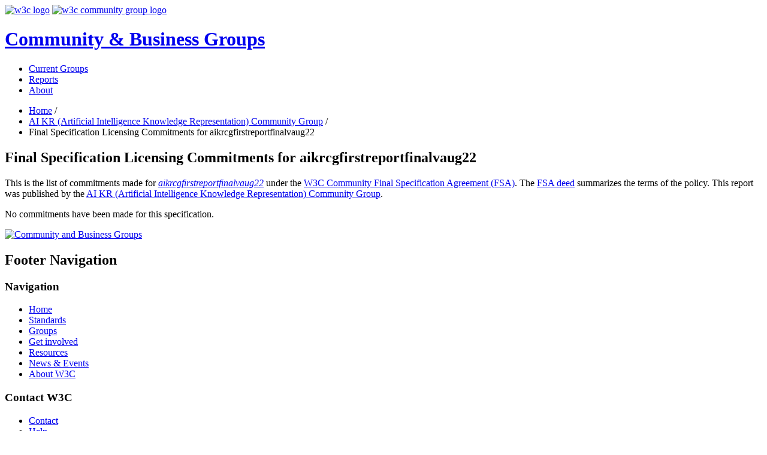

--- FILE ---
content_type: text/html; charset=UTF-8
request_url: https://www.w3.org/community/aikr/spec/200/commitments
body_size: 1706
content:

<!DOCTYPE html>
<html lang="en" dir="ltr">
<head>
    <meta charset="utf-8">
    <meta name="viewport" content="width=device-width">
    <link rel="shortcut icon" href="https://www.w3.org/community/wp-content/themes/StoryTeller/favicon.ico" type="image/x-icon"/>
    <link rel="stylesheet" href="https://www.w3.org/community/wp-content/themes/StoryTeller/style.css">
            <title>Final Specification Licensing Commitments for aikrcgfirstreportfinalvaug22</title>
                    <style>
            div.w3c_message {
                background: #FFF;
                letter-spacing: .5px;
                border-left: 3px solid #D69E88;
                color: #9d3718;
                font-size: 95%;
                margin: 0 auto;
            }

            .w3c_message ul {
                list-style: none;
                padding-top: 10px;
                padding-bottom: 10px;
            }

            .w3c_message h3 {
                display: none;
            }
        </style>
                                    </head>
<body>
<header>
    <div class="logos">
        <a href="https://www.w3.org/" class="w3-logo"><img alt="w3c logo" class="animated fadeInLeft"
                                                           src="https://www.w3.org/community/wp-content/themes/StoryTeller/img/svg/w3c-logo.svg"/></a>
        <a href="/community/" class="cgbg-logo"><img alt="w3c community group logo" class="animated fadeInRotate height"
                                                     src="https://www.w3.org/community/wp-content/themes/StoryTeller/img/svg/cgbg-logo.svg"/></a>
        <a href="/community/" class="cgbg-logo-title"><h1 class="animated fadeInRight">Community & Business Groups</h1>
        </a>
    </div>

    <div class="white-bar"></div>
    <div class="white-circle"></div>
    <div class="blue-top"></div>
</header><!-- #header -->

<div class="center ov-visible">
    <nav id="access" class="right main-nav">
        <ul id="menu-top-menu">
            <li id="menu-item-60"
                class="cg menu-item menu-item-type-custom menu-item-object-custom current-menu-item menu-item-home menu-item-60">
                <a title="Groups" href="/community/groups/"><span>Current Groups</span></a></li>
            <li id="menu-item-57" class="rp menu-item menu-item-type-custom menu-item-object-custom menu-item-57"><a
                        href="/community/reports/"><span>Reports</span></a></li>
            <li id="menu-item-59" class="ab menu-item menu-item-type-post_type menu-item-object-page menu-item-59"><a
                        title="About" href="/community/about/"><span>About</span></a></li>
        </ul>
    </nav><!-- #access -->
</div>

    <div class="center">
        <div class="maincolumn">
                            <div class="breadcrumbs">
                    <ul>
                        <li><a href="/community/" title="Community &amp; Business Groups">Home</a> /</li>
                        <li><a href="https://www.w3.org/community/aikr/">AI KR (Artificial Intelligence Knowledge Representation) Community Group</a> /</li>
                        <li>Final Specification Licensing Commitments for aikrcgfirstreportfinalvaug22</li>
                    </ul>
                </div>
            
                            <section class="group" id="content">
                    <h2 class="group-title">Final Specification Licensing Commitments for aikrcgfirstreportfinalvaug22</h2>
                                                
                        <div id="w3c_content_body">
                        </div>
                    
                        <p>This is the list of commitments made for <cite><a class="none" href="https://www.w3.org/community/aikr/wiki/File:AI_KR_FIRST_REPORT_PUBLISHED_VERSION.pdf">aikrcgfirstreportfinalvaug22</a></cite> under the
        <a class="none" href="/community/about/process/final/">W3C Community Final Specification Agreement (FSA)</a>. The <a href="/community/about/process/fsa-deed/">FSA deed</a> summarizes the terms of the policy. This report was published by the <a class="none" href="https://www.w3.org/community/aikr/">AI KR (Artificial Intelligence Knowledge Representation) Community Group</a>.
    </p>
            <p>No commitments have been made for this specification.</p>
                    </section>
                    </div><!-- end .maincolumn -->

            </div> <!-- end .center -->


    <!-- Footer -->
    <aside id="w3c_footer">
        <div class="logo-footer"><a href="/community/"><img
                        src="https://www.w3.org/community/wp-content/themes/StoryTeller/img/svg/cgbg-logo-footer.svg"
                        alt="Community and Business Groups"></a></div>
        <div class="center">
            <h2 class="visuallyhidden">Footer Navigation</h2>
            <div class="footer-nav">
                <h3>Navigation</h3>
                <ul class="footer_top_nav">
                    <li><a href="/">Home</a></li>
                    <li><a href="/standards/">Standards</a></li>
                    <li><a href="/groups/">Groups</a></li>
                    <li><a href="/get-involved/">Get involved</a></li>
                    <li><a href="/resources/">Resources</a></li>
                    <li><a href="/news-events/">News &amp; Events</a></li>
                    <li><a href="/about/">About W3C</a></li>
                </ul>
            </div>
            <div class="footer-nav">
                <h3>Contact W3C</h3>
                <ul class="footer_bottom_nav">
                    <li><a href="/contact/">Contact</a></li>
                    <li><a accesskey="0" href="/help/">Help</a></li>
                    <li><a href="/support-us/">Support us</a></li>
                    <li><a href="/policies/">Legal &amp; Policies</a></li>
                    <li><a href="/about/corporation/">Corporation</a></li>
                    <li><a href="https://status.w3.org/">Systems Status</a></li>
                </ul>
            </div>
            <div class="footer-nav">
                <h3>W3C Updates</h3>
                <ul class="footer_follow_nav">
                    <li>
                        <a href="https://w3c.social/@w3c" title="W3C on Mastodon"><img
                                    src="https://www.w3.org/community/wp-content/themes/StoryTeller/img/svg/mastodon-logo.svg"
                                    alt="Mastodon" class="social-icon"
                                    height="40"/></a>
                    </li>
                </ul>
            </div>

            <!-- #footer address / page signature -->
            <footer class="clear copyright">Copyright &copy; 2026 <a href="/">World Wide Web Consortium</a>.<br>
                <abbr title="World Wide Web Consortium">W3C</abbr><sup>&reg;</sup> <a href="/policies/#disclaimers">liability</a>, <a href="/policies/#trademarks">trademark</a> and <a rel="license" href="/copyright/document-license/" title="W3C Document License">permissive license</a> rules apply.
            </footer>

        </div><!-- .center -->
    </aside>

    <script src="/_sf/build/js/runtime.5282c7bdf5acd937a88e.js"></script><script src="/_sf/build/js/989.d64f0d23346ca4def2cd.js"></script><script src="/_sf/build/js/community_groups.6713563ad1b0575c47d2.js"></script>
</body>
</html>


--- FILE ---
content_type: text/javascript
request_url: https://www.w3.org/_sf/build/js/community_groups.6713563ad1b0575c47d2.js
body_size: 3098
content:
(self.webpackChunk=self.webpackChunk||[]).push([[426],{9539:(t,r,e)=>{e(2839)},2839:(t,r,e)=>{e(8436),e(7195),e(9358),e(268),e(9730),e(9693),e(228),e(7522);var n=function(t){for(var r=t+"=",e=document.cookie.split(";"),n=0;n<e.length;n++){var i=e[n].trim();if(0===i.indexOf(r))return i.substring(r.length,i.length)}return!1}("flashes");if(n){var i=JSON.parse(decodeURIComponent(n)),s=function(){if(o.startsWith("title-")||"length"===o||!i.hasOwnProperty(o))return 1;var t=o;"error"!==o&&"warning"!==o||(t=o+"s");var r=document.createElement("div");r.classList.add(t,"w3c_message","block","bMember","testimonial","rMargin0","tMarginLg"),r.setAttribute("role","alert");var e=document.createElement("div");e.classList.add("inner"),r.append(e);var n=document.createElement("div");n.classList.add("body"),e.append(n);var s=document.createElement("div");s.classList.add("media"),n.append(s);var c=document.createElement("div");c.classList.add("text"),s.append(c);var a=document.createElement("h3");a.textContent=t.charAt(0).toUpperCase()+t.slice(1),c.append(a);var u=document.createElement("ul");c.append(u),i[o].forEach((function(t){var r=document.createElement("li");r.innerHTML=t,u.append(r)})),document.querySelector("#w3c_content_body").prepend(r)};for(var o in i)s();document.cookie="flashes=; expires=Thu, 01 Jan 1970 00:00:01 GMT; path=/"}},7612:(t,r,e)=>{"use strict";var n=e(2960).forEach,i=e(6834)("forEach");t.exports=i?[].forEach:function(t){return n(this,t,arguments.length>1?arguments[1]:void 0)}},2960:(t,r,e)=>{"use strict";var n=e(4071),i=e(8844),s=e(4413),o=e(690),c=e(6310),a=e(7120),u=i([].push),f=function(t){var r=1===t,e=2===t,i=3===t,f=4===t,l=6===t,p=7===t,v=5===t||l;return function(d,h,m,g){for(var x,y,L=o(d),S=s(L),E=c(S),b=n(h,m),T=0,O=g||a,A=r?O(d,E):e||p?O(d,0):void 0;E>T;T++)if((v||T in S)&&(y=b(x=S[T],T,L),t))if(r)A[T]=y;else if(y)switch(t){case 3:return!0;case 5:return x;case 6:return T;case 2:u(A,x)}else switch(t){case 4:return!1;case 7:u(A,x)}return l?-1:i||f?f:A}};t.exports={forEach:f(0),map:f(1),filter:f(2),some:f(3),every:f(4),find:f(5),findIndex:f(6),filterReject:f(7)}},9042:(t,r,e)=>{"use strict";var n=e(3689),i=e(4201),s=e(3615),o=i("species");t.exports=function(t){return s>=51||!n((function(){var r=[];return(r.constructor={})[o]=function(){return{foo:1}},1!==r[t](Boolean).foo}))}},6834:(t,r,e)=>{"use strict";var n=e(3689);t.exports=function(t,r){var e=[][t];return!!e&&n((function(){e.call(null,r||function(){return 1},1)}))}},6004:(t,r,e)=>{"use strict";var n=e(8844);t.exports=n([].slice)},5271:(t,r,e)=>{"use strict";var n=e(2297),i=e(9429),s=e(8999),o=e(4201)("species"),c=Array;t.exports=function(t){var r;return n(t)&&(r=t.constructor,(i(r)&&(r===c||n(r.prototype))||s(r)&&null===(r=r[o]))&&(r=void 0)),void 0===r?c:r}},7120:(t,r,e)=>{"use strict";var n=e(5271);t.exports=function(t,r){return new(n(t))(0===r?0:r)}},926:(t,r,e)=>{"use strict";var n=e(3043),i=e(9985),s=e(6648),o=e(4201)("toStringTag"),c=Object,a="Arguments"===s(function(){return arguments}());t.exports=n?s:function(t){var r,e,n;return void 0===t?"Undefined":null===t?"Null":"string"==typeof(e=function(t,r){try{return t[r]}catch(t){}}(r=c(t),o))?e:a?s(r):"Object"===(n=s(r))&&i(r.callee)?"Arguments":n}},7413:(t,r,e)=>{"use strict";var n=e(4201)("match");t.exports=function(t){var r=/./;try{"/./"[t](r)}catch(e){try{return r[n]=!1,"/./"[t](r)}catch(t){}}return!1}},6522:(t,r,e)=>{"use strict";var n=e(8360),i=e(2560),s=e(5684);t.exports=function(t,r,e){var o=n(r);o in t?i.f(t,o,s(0,e)):t[o]=e}},6338:t=>{"use strict";t.exports={CSSRuleList:0,CSSStyleDeclaration:0,CSSValueList:0,ClientRectList:0,DOMRectList:0,DOMStringList:0,DOMTokenList:1,DataTransferItemList:0,FileList:0,HTMLAllCollection:0,HTMLCollection:0,HTMLFormElement:0,HTMLSelectElement:0,MediaList:0,MimeTypeArray:0,NamedNodeMap:0,NodeList:1,PaintRequestList:0,Plugin:0,PluginArray:0,SVGLengthList:0,SVGNumberList:0,SVGPathSegList:0,SVGPointList:0,SVGStringList:0,SVGTransformList:0,SourceBufferList:0,StyleSheetList:0,TextTrackCueList:0,TextTrackList:0,TouchList:0}},3265:(t,r,e)=>{"use strict";var n=e(6420)("span").classList,i=n&&n.constructor&&n.constructor.prototype;t.exports=i===Object.prototype?void 0:i},4071:(t,r,e)=>{"use strict";var n=e(6576),i=e(509),s=e(7215),o=n(n.bind);t.exports=function(t,r){return i(t),void 0===r?t:s?o(t,r):function(){return t.apply(r,arguments)}}},6576:(t,r,e)=>{"use strict";var n=e(6648),i=e(8844);t.exports=function(t){if("Function"===n(t))return i(t)}},2297:(t,r,e)=>{"use strict";var n=e(6648);t.exports=Array.isArray||function(t){return"Array"===n(t)}},9429:(t,r,e)=>{"use strict";var n=e(8844),i=e(3689),s=e(9985),o=e(926),c=e(6058),a=e(6738),u=function(){},f=[],l=c("Reflect","construct"),p=/^\s*(?:class|function)\b/,v=n(p.exec),d=!p.test(u),h=function(t){if(!s(t))return!1;try{return l(u,f,t),!0}catch(t){return!1}},m=function(t){if(!s(t))return!1;switch(o(t)){case"AsyncFunction":case"GeneratorFunction":case"AsyncGeneratorFunction":return!1}try{return d||!!v(p,a(t))}catch(t){return!0}};m.sham=!0,t.exports=!l||i((function(){var t;return h(h.call)||!h(Object)||!h((function(){t=!0}))||t}))?m:h},1245:(t,r,e)=>{"use strict";var n=e(8999),i=e(6648),s=e(4201)("match");t.exports=function(t){var r;return n(t)&&(void 0!==(r=t[s])?!!r:"RegExp"===i(t))}},2124:(t,r,e)=>{"use strict";var n=e(1245),i=TypeError;t.exports=function(t){if(n(t))throw new i("The method doesn't accept regular expressions");return t}},300:(t,r,e)=>{"use strict";var n=e(4948),i=e(2739);t.exports=Object.keys||function(t){return n(t,i)}},5073:(t,r,e)=>{"use strict";var n=e(3043),i=e(926);t.exports=n?{}.toString:function(){return"[object "+i(this)+"]"}},5984:(t,r,e)=>{"use strict";var n=e(1236).PROPER,i=e(3689),s=e(6350);t.exports=function(t){return i((function(){return!!s[t]()||"​᠎"!=="​᠎"[t]()||n&&s[t].name!==t}))}},1435:(t,r,e)=>{"use strict";var n=e(8844),i=e(4684),s=e(4327),o=e(6350),c=n("".replace),a=RegExp("^["+o+"]+"),u=RegExp("(^|[^"+o+"])["+o+"]+$"),f=function(t){return function(r){var e=s(i(r));return 1&t&&(e=c(e,a,"")),2&t&&(e=c(e,u,"$1")),e}};t.exports={start:f(1),end:f(2),trim:f(3)}},3043:(t,r,e)=>{"use strict";var n={};n[e(4201)("toStringTag")]="z",t.exports="[object z]"===String(n)},4327:(t,r,e)=>{"use strict";var n=e(926),i=String;t.exports=function(t){if("Symbol"===n(t))throw new TypeError("Cannot convert a Symbol value to a string");return i(t)}},6350:t=>{"use strict";t.exports="\t\n\v\f\r                　\u2028\u2029\ufeff"},9693:(t,r,e)=>{"use strict";var n=e(9989),i=e(7612);n({target:"Array",proto:!0,forced:[].forEach!==i},{forEach:i})},7195:(t,r,e)=>{"use strict";var n=e(9989),i=e(6576),s=e(4328).indexOf,o=e(6834),c=i([].indexOf),a=!!c&&1/c([1],1,-0)<0;n({target:"Array",proto:!0,forced:a||!o("indexOf")},{indexOf:function(t){var r=arguments.length>1?arguments[1]:void 0;return a?c(this,t,r)||0:s(this,t,r)}})},9730:(t,r,e)=>{"use strict";var n=e(9989),i=e(2297),s=e(9429),o=e(8999),c=e(7578),a=e(6310),u=e(5290),f=e(6522),l=e(4201),p=e(9042),v=e(6004),d=p("slice"),h=l("species"),m=Array,g=Math.max;n({target:"Array",proto:!0,forced:!d},{slice:function(t,r){var e,n,l,p=u(this),d=a(p),x=c(t,d),y=c(void 0===r?d:r,d);if(i(p)&&(e=p.constructor,(s(e)&&(e===m||i(e.prototype))||o(e)&&null===(e=e[h]))&&(e=void 0),e===m||void 0===e))return v(p,x,y);for(n=new(void 0===e?m:e)(g(y-x,0)),l=0;x<y;x++,l++)x in p&&f(n,l,p[x]);return n.length=l,n}})},9358:(t,r,e)=>{"use strict";var n=e(9989),i=e(690),s=e(300);n({target:"Object",stat:!0,forced:e(3689)((function(){s(1)}))},{keys:function(t){return s(i(t))}})},228:(t,r,e)=>{"use strict";var n=e(3043),i=e(1880),s=e(5073);n||i(Object.prototype,"toString",s,{unsafe:!0})},268:(t,r,e)=>{"use strict";var n,i=e(9989),s=e(6576),o=e(2474).f,c=e(3126),a=e(4327),u=e(2124),f=e(4684),l=e(7413),p=e(3931),v=s("".startsWith),d=s("".slice),h=Math.min,m=l("startsWith");i({target:"String",proto:!0,forced:!!(p||m||(n=o(String.prototype,"startsWith"),!n||n.writable))&&!m},{startsWith:function(t){var r=a(f(this));u(t);var e=c(h(arguments.length>1?arguments[1]:void 0,r.length)),n=a(t);return v?v(r,n,e):d(r,e,e+n.length)===n}})},8436:(t,r,e)=>{"use strict";var n=e(9989),i=e(1435).trim;n({target:"String",proto:!0,forced:e(5984)("trim")},{trim:function(){return i(this)}})},7522:(t,r,e)=>{"use strict";var n=e(9037),i=e(6338),s=e(3265),o=e(7612),c=e(5773),a=function(t){if(t&&t.forEach!==o)try{c(t,"forEach",o)}catch(r){t.forEach=o}};for(var u in i)i[u]&&a(n[u]&&n[u].prototype);a(s)}},t=>{t.O(0,[989],(()=>{return r=9539,t(t.s=r);var r}));t.O()}]);